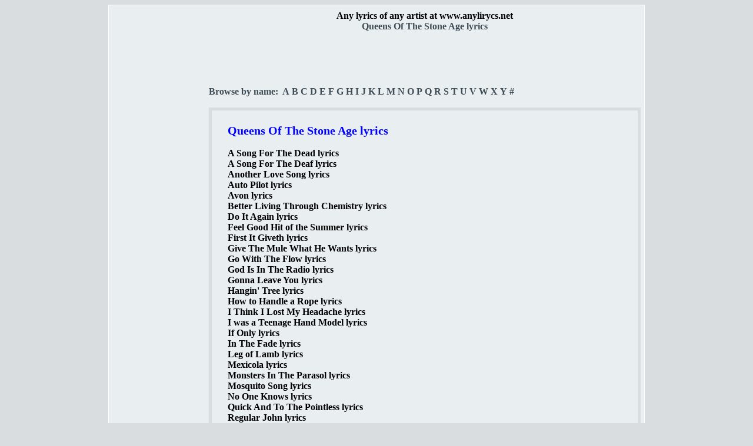

--- FILE ---
content_type: text/html
request_url: http://www.anylyrics.net/Queens_Of_The_Stone_Age-lyrics.html
body_size: 2113
content:
<html>
<head>
<LINK REL="StyleSheet" HREF="/style.css" TYPE="text/css">
<title>Queens Of The Stone Age lyrics</title>
<meta http-equiv="Content-Type" content="text/html; charset=utf-8">
<META NAME="DESCRIPTION" CONTENT="Queens Of The Stone Age lyrics">
</head><body bgcolor="#D9DDE0">
<table align=center valign=top bgcolor="#E9EEF1" width=900 style="border-bottom:1px solid #FFFFFF;border-top:1px solid #FFFFFF;border-right:1px solid #FFFFFF; border-left:1px solid #FFFFFF;">
<tr><td>

<table width=100% valign=top><tr><td width=130 valign=top>
<br><br>

<script async src="//pagead2.googlesyndication.com/pagead/js/adsbygoogle.js"></script>
<!-- 160_600 -->
<ins class="adsbygoogle"
     style="display:inline-block;width:160px;height:600px"
     data-ad-client="ca-pub-4491201788003159"
     data-ad-slot="5252151807"></ins>
<script>
(adsbygoogle = window.adsbygoogle || []).push({});
</script>

</td>
<td valign=top>

<table valign=top>
<tr valign=top><td align=center valign=top><a href="/" title="Any lyrics of any artist" class="al">Any lyrics of any artist at www.anylirycs.net</a>
<br>
<font class="ll">Queens Of The Stone Age lyrics</font><br>
<script async src="//pagead2.googlesyndication.com/pagead/js/adsbygoogle.js"></script>
<!-- 728x90_top -->
<ins class="adsbygoogle"
     style="display:inline-block;width:728px;height:90px"
     data-ad-client="ca-pub-4491201788003159"
     data-ad-slot="9796015846"></ins>
<script> 
(adsbygoogle = window.adsbygoogle || []).push({}); 
</script>
</td></tr></table>






<font class=ll>Browse by name: &nbsp;</font><a href="/i/A.html" style="text-decoration:none;"><font class="ll">A</font></a> 
<a href="/i/B.html" style="text-decoration:none;"><font class="ll">B</font></a> 
<a href="/i/C.html" style="text-decoration:none;"><font class="ll">C</font></a> 
<a href="/i/D.html" style="text-decoration:none;"><font class="ll">D</font></a> 
<a href="/i/E.html" style="text-decoration:none;"><font class="ll">E</font></a> 
<a href="/i/F.html" style="text-decoration:none;"><font class="ll">F</font></a> 
<a href="/i/G.html" style="text-decoration:none;"><font class="ll">G</font></a> 
<a href="/i/H.html" style="text-decoration:none;"><font class="ll">H</font></a> 
<a href="/i/I.html" style="text-decoration:none;"><font class="ll">I</font></a> 
<a href="/i/J.html" style="text-decoration:none;"><font class="ll">J</font></a> 
<a href="/i/K.html" style="text-decoration:none;"><font class="ll">K</font></a> 
<a href="/i/L.html" style="text-decoration:none;"><font class="ll">L</font></a> 
<a href="/i/M.html" style="text-decoration:none;"><font class="ll">M</font></a> 
<a href="/i/N.html" style="text-decoration:none;"><font class="ll">N</font></a> 
<a href="/i/O.html" style="text-decoration:none;"><font class="ll">O</font></a> 
<a href="/i/P.html" style="text-decoration:none;"><font class="ll">P</font></a> 
<a href="/i/Q.html" style="text-decoration:none;"><font class="ll">Q</font></a> 
<a href="/i/R.html" style="text-decoration:none;"><font class="ll">R</font></a> 
<a href="/i/S.html" style="text-decoration:none;"><font class="ll">S</font></a> 
<a href="/i/T.html" style="text-decoration:none;"><font class="ll">T</font></a> 
<a href="/i/U.html" style="text-decoration:none;"><font class="ll">U</font></a> 
<a href="/i/V.html" style="text-decoration:none;"><font class="ll">V</font></a> 
<a href="/i/W.html" style="text-decoration:none;"><font class="ll">W</font></a> 
<a href="/i/X.html" style="text-decoration:none;"><font class="ll">X</font></a> 
<a href="/i/Y.html" style="text-decoration:none;"><font class="ll">Y</font></a> 
<a href="/i/0.html" style="text-decoration:none;"><font class="ll">#</font></a><br>&nbsp; <table width=100% valign=top style="border-bottom:5px solid #D9DDE0;border-top:5px solid #D9DDE0;border-right:5px solid #D9DDE0;border-left:5px solid #D9DDE0"><tr><tr valign=top><td width=20></td><td valign="top" align="left"><br><font style="font-size:20px;FONT-WEIGHT: bold;color:blue;">Queens Of The Stone Age lyrics</font><br><br><a href="/Queens_Of_The_Stone_Age/A_Song_For_The_Dead-lyrics.html" title="Queens Of The Stone Age lyrics A Song For The Dead lyrics" class="al">A Song For The Dead lyrics</a><br>
<a href="/Queens_Of_The_Stone_Age/A_Song_For_The_Deaf-lyrics.html" title="Queens Of The Stone Age lyrics A Song For The Deaf lyrics" class="al">A Song For The Deaf lyrics</a><br>
<a href="/Queens_Of_The_Stone_Age/Another_Love_Song-lyrics.html" title="Queens Of The Stone Age lyrics Another Love Song lyrics" class="al">Another Love Song lyrics</a><br>
<a href="/Queens_Of_The_Stone_Age/Auto_Pilot-lyrics.html" title="Queens Of The Stone Age lyrics Auto Pilot lyrics" class="al">Auto Pilot lyrics</a><br>
<a href="/Queens_Of_The_Stone_Age/Avon-lyrics.html" title="Queens Of The Stone Age lyrics Avon lyrics" class="al">Avon lyrics</a><br>
<a href="/Queens_Of_The_Stone_Age/Better_Living_Through_Chemistry-lyrics.html" title="Queens Of The Stone Age lyrics Better Living Through Chemistry lyrics" class="al">Better Living Through Chemistry lyrics</a><br>
<a href="/Queens_Of_The_Stone_Age/Do_It_Again-lyrics.html" title="Queens Of The Stone Age lyrics Do It Again lyrics" class="al">Do It Again lyrics</a><br>
<a href="/Queens_Of_The_Stone_Age/Feel_Good_Hit_of_the_Summer-lyrics.html" title="Queens Of The Stone Age lyrics Feel Good Hit of the Summer lyrics" class="al">Feel Good Hit of the Summer lyrics</a><br>
<a href="/Queens_Of_The_Stone_Age/First_It_Giveth-lyrics.html" title="Queens Of The Stone Age lyrics First It Giveth lyrics" class="al">First It Giveth lyrics</a><br>
<a href="/Queens_Of_The_Stone_Age/Give_The_Mule_What_He_Wants-lyrics.html" title="Queens Of The Stone Age lyrics Give The Mule What He Wants lyrics" class="al">Give The Mule What He Wants lyrics</a><br>
<a href="/Queens_Of_The_Stone_Age/Go_With_The_Flow-lyrics.html" title="Queens Of The Stone Age lyrics Go With The Flow lyrics" class="al">Go With The Flow lyrics</a><br>
<a href="/Queens_Of_The_Stone_Age/God_Is_In_The_Radio-lyrics.html" title="Queens Of The Stone Age lyrics God Is In The Radio lyrics" class="al">God Is In The Radio lyrics</a><br>
<a href="/Queens_Of_The_Stone_Age/Gonna_Leave_You-lyrics.html" title="Queens Of The Stone Age lyrics Gonna Leave You lyrics" class="al">Gonna Leave You lyrics</a><br>
<a href="/Queens_Of_The_Stone_Age/Hangin_Tree-lyrics.html" title="Queens Of The Stone Age lyrics Hangin' Tree lyrics" class="al">Hangin' Tree lyrics</a><br>
<a href="/Queens_Of_The_Stone_Age/How_to_Handle_a_Rope-lyrics.html" title="Queens Of The Stone Age lyrics How to Handle a Rope lyrics" class="al">How to Handle a Rope lyrics</a><br>
<a href="/Queens_Of_The_Stone_Age/I_Think_I_Lost_My_Headache-lyrics.html" title="Queens Of The Stone Age lyrics I Think I Lost My Headache lyrics" class="al">I Think I Lost My Headache lyrics</a><br>
<a href="/Queens_Of_The_Stone_Age/I_was_a_Teenage_Hand_Model-lyrics.html" title="Queens Of The Stone Age lyrics I was a Teenage Hand Model lyrics" class="al">I was a Teenage Hand Model lyrics</a><br>
<a href="/Queens_Of_The_Stone_Age/If_Only-lyrics.html" title="Queens Of The Stone Age lyrics If Only lyrics" class="al">If Only lyrics</a><br>
<a href="/Queens_Of_The_Stone_Age/In_The_Fade-lyrics.html" title="Queens Of The Stone Age lyrics In The Fade lyrics" class="al">In The Fade lyrics</a><br>
<a href="/Queens_Of_The_Stone_Age/Leg_of_Lamb-lyrics.html" title="Queens Of The Stone Age lyrics Leg of Lamb lyrics" class="al">Leg of Lamb lyrics</a><br>
<a href="/Queens_Of_The_Stone_Age/Mexicola-lyrics.html" title="Queens Of The Stone Age lyrics Mexicola lyrics" class="al">Mexicola lyrics</a><br>
<a href="/Queens_Of_The_Stone_Age/Monsters_In_The_Parasol-lyrics.html" title="Queens Of The Stone Age lyrics Monsters In The Parasol lyrics" class="al">Monsters In The Parasol lyrics</a><br>
<a href="/Queens_Of_The_Stone_Age/Mosquito_Song-lyrics.html" title="Queens Of The Stone Age lyrics Mosquito Song lyrics" class="al">Mosquito Song lyrics</a><br>
<a href="/Queens_Of_The_Stone_Age/No_One_Knows-lyrics.html" title="Queens Of The Stone Age lyrics No One Knows lyrics" class="al">No One Knows lyrics</a><br>
<a href="/Queens_Of_The_Stone_Age/Quick_And_To_The_Pointless-lyrics.html" title="Queens Of The Stone Age lyrics Quick And To The Pointless lyrics" class="al">Quick And To The Pointless lyrics</a><br>
<a href="/Queens_Of_The_Stone_Age/Regular_John-lyrics.html" title="Queens Of The Stone Age lyrics Regular John lyrics" class="al">Regular John lyrics</a><br>
<a href="/Queens_Of_The_Stone_Age/Six_Shooter-lyrics.html" title="Queens Of The Stone Age lyrics Six Shooter lyrics" class="al">Six Shooter lyrics</a><br>
<a href="/Queens_Of_The_Stone_Age/Song_For_The_Dead-lyrics.html" title="Queens Of The Stone Age lyrics Song For The Dead lyrics" class="al">Song For The Dead lyrics</a><br>
<a href="/Queens_Of_The_Stone_Age/Song_For_The_Deaf-lyrics.html" title="Queens Of The Stone Age lyrics Song For The Deaf lyrics" class="al">Song For The Deaf lyrics</a><br>
<a href="/Queens_Of_The_Stone_Age/Tension_Head-lyrics.html" title="Queens Of The Stone Age lyrics Tension Head lyrics" class="al">Tension Head lyrics</a><br>
<a href="/Queens_Of_The_Stone_Age/The_Lost_Art_Of_Keeping_A_Secret-lyrics.html" title="Queens Of The Stone Age lyrics The Lost Art Of Keeping A Secret lyrics" class="al">The Lost Art Of Keeping A Secret lyrics</a><br>
<a href="/Queens_Of_The_Stone_Age/The_Sky_Is_Fallin-lyrics.html" title="Queens Of The Stone Age lyrics The Sky Is Fallin' lyrics" class="al">The Sky Is Fallin' lyrics</a><br>
<a href="/Queens_Of_The_Stone_Age/Walkin_On_The_Sidewalks-lyrics.html" title="Queens Of The Stone Age lyrics Walkin On The Sidewalks lyrics" class="al">Walkin On The Sidewalks lyrics</a><br>
<a href="/Queens_Of_The_Stone_Age/You_Cant_Quit_Me_Baby-lyrics.html" title="Queens Of The Stone Age lyrics You Can't Quit Me Baby lyrics" class="al">You Can't Quit Me Baby lyrics</a><br>
<a href="/Queens_Of_The_Stone_Age/You_Think_I_Aint_Worth_A_Dollar_But_I_Feel_Like_A_Millionaire-lyrics.html" title="Queens Of The Stone Age lyrics You Think I Ain't Worth A Dollar, But I Feel Like A Millionaire lyrics" class="al">You Think I Ain't Worth A Dollar, But I Feel Like A Millionaire lyrics</a><br>
<a href="/Queens_Of_The_Stone_Age/You_Would_Know-lyrics.html" title="Queens Of The Stone Age lyrics You Would Know lyrics" class="al">You Would Know lyrics</a><br>
<br></td><td valign="top" align=right></td></tr></table></td></tr></table>
</td></tr></table>
<center><br>All lyrics are property and copyright of their owners. All lyrics provided for educational purposes only.
<br>Copyright &copy 2005-2016 www.anylyrics.net
</body>
</html>


--- FILE ---
content_type: text/html; charset=utf-8
request_url: https://www.google.com/recaptcha/api2/aframe
body_size: 270
content:
<!DOCTYPE HTML><html><head><meta http-equiv="content-type" content="text/html; charset=UTF-8"></head><body><script nonce="3kmuWURx9QpBDNTFCU5Qlw">/** Anti-fraud and anti-abuse applications only. See google.com/recaptcha */ try{var clients={'sodar':'https://pagead2.googlesyndication.com/pagead/sodar?'};window.addEventListener("message",function(a){try{if(a.source===window.parent){var b=JSON.parse(a.data);var c=clients[b['id']];if(c){var d=document.createElement('img');d.src=c+b['params']+'&rc='+(localStorage.getItem("rc::a")?sessionStorage.getItem("rc::b"):"");window.document.body.appendChild(d);sessionStorage.setItem("rc::e",parseInt(sessionStorage.getItem("rc::e")||0)+1);localStorage.setItem("rc::h",'1768721576704');}}}catch(b){}});window.parent.postMessage("_grecaptcha_ready", "*");}catch(b){}</script></body></html>